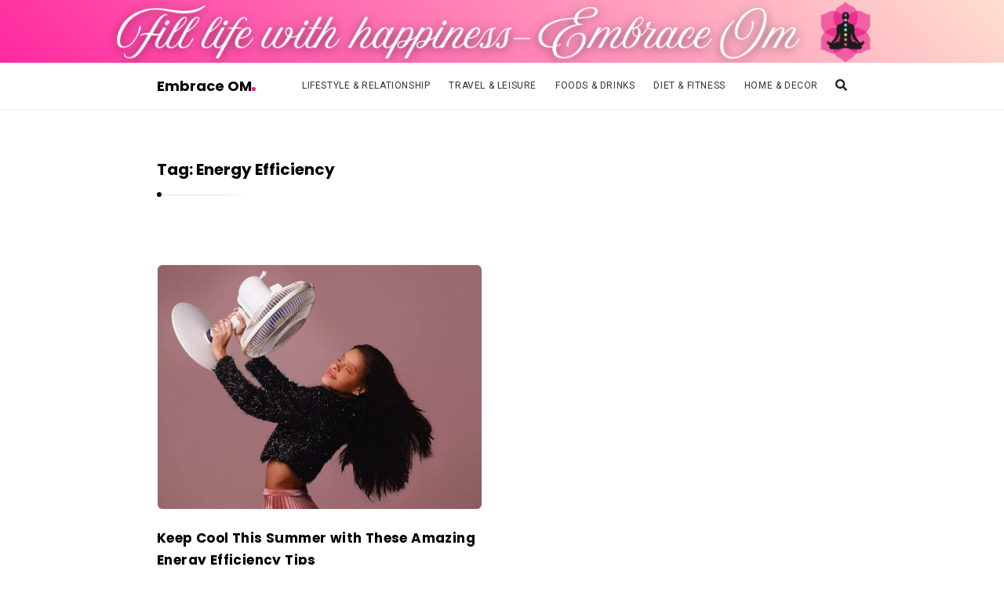

--- FILE ---
content_type: text/html; charset=UTF-8
request_url: https://www.embraceom.com/tag/energy-efficiency/
body_size: 11474
content:
<!DOCTYPE html>
<html lang="en-US" class="no-js no-svg">
<head>
	<meta charset="UTF-8">
	<meta name="viewport" content="width=device-width, initial-scale=1, maximum-scale=1">
	<meta http-equiv="X-UA-Compatible" content="IE=edge">
	<link rel="profile" href="http://gmpg.org/xfn/11">
	<script>(function(html){html.className = html.className.replace(/\bno-js\b/,'js')})(document.documentElement);</script>
<meta name='robots' content='noindex, follow' />

	<!-- This site is optimized with the Yoast SEO plugin v26.8 - https://yoast.com/product/yoast-seo-wordpress/ -->
	<title>Energy Efficiency Archives - Embrace OM</title>
	<meta property="og:locale" content="en_US" />
	<meta property="og:type" content="article" />
	<meta property="og:title" content="Energy Efficiency Archives - Embrace OM" />
	<meta property="og:url" content="https://www.embraceom.com/tag/energy-efficiency/" />
	<meta property="og:site_name" content="Embrace OM" />
	<meta name="twitter:card" content="summary_large_image" />
	<script type="application/ld+json" class="yoast-schema-graph">{"@context":"https://schema.org","@graph":[{"@type":"CollectionPage","@id":"https://www.embraceom.com/tag/energy-efficiency/","url":"https://www.embraceom.com/tag/energy-efficiency/","name":"Energy Efficiency Archives - Embrace OM","isPartOf":{"@id":"https://www.embraceom.com/#website"},"primaryImageOfPage":{"@id":"https://www.embraceom.com/tag/energy-efficiency/#primaryimage"},"image":{"@id":"https://www.embraceom.com/tag/energy-efficiency/#primaryimage"},"thumbnailUrl":"https://www.embraceom.com/wp-content/uploads/2023/08/image002-32.jpg","breadcrumb":{"@id":"https://www.embraceom.com/tag/energy-efficiency/#breadcrumb"},"inLanguage":"en-US"},{"@type":"ImageObject","inLanguage":"en-US","@id":"https://www.embraceom.com/tag/energy-efficiency/#primaryimage","url":"https://www.embraceom.com/wp-content/uploads/2023/08/image002-32.jpg","contentUrl":"https://www.embraceom.com/wp-content/uploads/2023/08/image002-32.jpg","width":780,"height":587,"caption":"Table Fan"},{"@type":"BreadcrumbList","@id":"https://www.embraceom.com/tag/energy-efficiency/#breadcrumb","itemListElement":[{"@type":"ListItem","position":1,"name":"Home","item":"https://www.embraceom.com/"},{"@type":"ListItem","position":2,"name":"Energy Efficiency"}]},{"@type":"WebSite","@id":"https://www.embraceom.com/#website","url":"https://www.embraceom.com/","name":"Embrace OM","description":"Fill life with happiness","potentialAction":[{"@type":"SearchAction","target":{"@type":"EntryPoint","urlTemplate":"https://www.embraceom.com/?s={search_term_string}"},"query-input":{"@type":"PropertyValueSpecification","valueRequired":true,"valueName":"search_term_string"}}],"inLanguage":"en-US"}]}</script>
	<!-- / Yoast SEO plugin. -->


<link rel='dns-prefetch' href='//fonts.googleapis.com' />
<link rel="alternate" type="application/rss+xml" title="Embrace OM &raquo; Feed" href="https://www.embraceom.com/feed/" />
<link rel="alternate" type="application/rss+xml" title="Embrace OM &raquo; Comments Feed" href="https://www.embraceom.com/comments/feed/" />
<link rel="alternate" type="application/rss+xml" title="Embrace OM &raquo; Energy Efficiency Tag Feed" href="https://www.embraceom.com/tag/energy-efficiency/feed/" />
<style id='wp-img-auto-sizes-contain-inline-css' type='text/css'>
img:is([sizes=auto i],[sizes^="auto," i]){contain-intrinsic-size:3000px 1500px}
/*# sourceURL=wp-img-auto-sizes-contain-inline-css */
</style>

<style id='wp-emoji-styles-inline-css' type='text/css'>

	img.wp-smiley, img.emoji {
		display: inline !important;
		border: none !important;
		box-shadow: none !important;
		height: 1em !important;
		width: 1em !important;
		margin: 0 0.07em !important;
		vertical-align: -0.1em !important;
		background: none !important;
		padding: 0 !important;
	}
/*# sourceURL=wp-emoji-styles-inline-css */
</style>
<link rel='stylesheet' id='wp-block-library-css' href='https://www.embraceom.com/wp-includes/css/dist/block-library/style.min.css?ver=6.9' type='text/css' media='all' />
<style id='wp-block-heading-inline-css' type='text/css'>
h1:where(.wp-block-heading).has-background,h2:where(.wp-block-heading).has-background,h3:where(.wp-block-heading).has-background,h4:where(.wp-block-heading).has-background,h5:where(.wp-block-heading).has-background,h6:where(.wp-block-heading).has-background{padding:1.25em 2.375em}h1.has-text-align-left[style*=writing-mode]:where([style*=vertical-lr]),h1.has-text-align-right[style*=writing-mode]:where([style*=vertical-rl]),h2.has-text-align-left[style*=writing-mode]:where([style*=vertical-lr]),h2.has-text-align-right[style*=writing-mode]:where([style*=vertical-rl]),h3.has-text-align-left[style*=writing-mode]:where([style*=vertical-lr]),h3.has-text-align-right[style*=writing-mode]:where([style*=vertical-rl]),h4.has-text-align-left[style*=writing-mode]:where([style*=vertical-lr]),h4.has-text-align-right[style*=writing-mode]:where([style*=vertical-rl]),h5.has-text-align-left[style*=writing-mode]:where([style*=vertical-lr]),h5.has-text-align-right[style*=writing-mode]:where([style*=vertical-rl]),h6.has-text-align-left[style*=writing-mode]:where([style*=vertical-lr]),h6.has-text-align-right[style*=writing-mode]:where([style*=vertical-rl]){rotate:180deg}
/*# sourceURL=https://www.embraceom.com/wp-includes/blocks/heading/style.min.css */
</style>
<style id='wp-block-paragraph-inline-css' type='text/css'>
.is-small-text{font-size:.875em}.is-regular-text{font-size:1em}.is-large-text{font-size:2.25em}.is-larger-text{font-size:3em}.has-drop-cap:not(:focus):first-letter{float:left;font-size:8.4em;font-style:normal;font-weight:100;line-height:.68;margin:.05em .1em 0 0;text-transform:uppercase}body.rtl .has-drop-cap:not(:focus):first-letter{float:none;margin-left:.1em}p.has-drop-cap.has-background{overflow:hidden}:root :where(p.has-background){padding:1.25em 2.375em}:where(p.has-text-color:not(.has-link-color)) a{color:inherit}p.has-text-align-left[style*="writing-mode:vertical-lr"],p.has-text-align-right[style*="writing-mode:vertical-rl"]{rotate:180deg}
/*# sourceURL=https://www.embraceom.com/wp-includes/blocks/paragraph/style.min.css */
</style>
<style id='global-styles-inline-css' type='text/css'>
:root{--wp--preset--aspect-ratio--square: 1;--wp--preset--aspect-ratio--4-3: 4/3;--wp--preset--aspect-ratio--3-4: 3/4;--wp--preset--aspect-ratio--3-2: 3/2;--wp--preset--aspect-ratio--2-3: 2/3;--wp--preset--aspect-ratio--16-9: 16/9;--wp--preset--aspect-ratio--9-16: 9/16;--wp--preset--color--black: #000000;--wp--preset--color--cyan-bluish-gray: #abb8c3;--wp--preset--color--white: #ffffff;--wp--preset--color--pale-pink: #f78da7;--wp--preset--color--vivid-red: #cf2e2e;--wp--preset--color--luminous-vivid-orange: #ff6900;--wp--preset--color--luminous-vivid-amber: #fcb900;--wp--preset--color--light-green-cyan: #7bdcb5;--wp--preset--color--vivid-green-cyan: #00d084;--wp--preset--color--pale-cyan-blue: #8ed1fc;--wp--preset--color--vivid-cyan-blue: #0693e3;--wp--preset--color--vivid-purple: #9b51e0;--wp--preset--gradient--vivid-cyan-blue-to-vivid-purple: linear-gradient(135deg,rgb(6,147,227) 0%,rgb(155,81,224) 100%);--wp--preset--gradient--light-green-cyan-to-vivid-green-cyan: linear-gradient(135deg,rgb(122,220,180) 0%,rgb(0,208,130) 100%);--wp--preset--gradient--luminous-vivid-amber-to-luminous-vivid-orange: linear-gradient(135deg,rgb(252,185,0) 0%,rgb(255,105,0) 100%);--wp--preset--gradient--luminous-vivid-orange-to-vivid-red: linear-gradient(135deg,rgb(255,105,0) 0%,rgb(207,46,46) 100%);--wp--preset--gradient--very-light-gray-to-cyan-bluish-gray: linear-gradient(135deg,rgb(238,238,238) 0%,rgb(169,184,195) 100%);--wp--preset--gradient--cool-to-warm-spectrum: linear-gradient(135deg,rgb(74,234,220) 0%,rgb(151,120,209) 20%,rgb(207,42,186) 40%,rgb(238,44,130) 60%,rgb(251,105,98) 80%,rgb(254,248,76) 100%);--wp--preset--gradient--blush-light-purple: linear-gradient(135deg,rgb(255,206,236) 0%,rgb(152,150,240) 100%);--wp--preset--gradient--blush-bordeaux: linear-gradient(135deg,rgb(254,205,165) 0%,rgb(254,45,45) 50%,rgb(107,0,62) 100%);--wp--preset--gradient--luminous-dusk: linear-gradient(135deg,rgb(255,203,112) 0%,rgb(199,81,192) 50%,rgb(65,88,208) 100%);--wp--preset--gradient--pale-ocean: linear-gradient(135deg,rgb(255,245,203) 0%,rgb(182,227,212) 50%,rgb(51,167,181) 100%);--wp--preset--gradient--electric-grass: linear-gradient(135deg,rgb(202,248,128) 0%,rgb(113,206,126) 100%);--wp--preset--gradient--midnight: linear-gradient(135deg,rgb(2,3,129) 0%,rgb(40,116,252) 100%);--wp--preset--font-size--small: 13px;--wp--preset--font-size--medium: 20px;--wp--preset--font-size--large: 36px;--wp--preset--font-size--x-large: 42px;--wp--preset--spacing--20: 0.44rem;--wp--preset--spacing--30: 0.67rem;--wp--preset--spacing--40: 1rem;--wp--preset--spacing--50: 1.5rem;--wp--preset--spacing--60: 2.25rem;--wp--preset--spacing--70: 3.38rem;--wp--preset--spacing--80: 5.06rem;--wp--preset--shadow--natural: 6px 6px 9px rgba(0, 0, 0, 0.2);--wp--preset--shadow--deep: 12px 12px 50px rgba(0, 0, 0, 0.4);--wp--preset--shadow--sharp: 6px 6px 0px rgba(0, 0, 0, 0.2);--wp--preset--shadow--outlined: 6px 6px 0px -3px rgb(255, 255, 255), 6px 6px rgb(0, 0, 0);--wp--preset--shadow--crisp: 6px 6px 0px rgb(0, 0, 0);}:where(.is-layout-flex){gap: 0.5em;}:where(.is-layout-grid){gap: 0.5em;}body .is-layout-flex{display: flex;}.is-layout-flex{flex-wrap: wrap;align-items: center;}.is-layout-flex > :is(*, div){margin: 0;}body .is-layout-grid{display: grid;}.is-layout-grid > :is(*, div){margin: 0;}:where(.wp-block-columns.is-layout-flex){gap: 2em;}:where(.wp-block-columns.is-layout-grid){gap: 2em;}:where(.wp-block-post-template.is-layout-flex){gap: 1.25em;}:where(.wp-block-post-template.is-layout-grid){gap: 1.25em;}.has-black-color{color: var(--wp--preset--color--black) !important;}.has-cyan-bluish-gray-color{color: var(--wp--preset--color--cyan-bluish-gray) !important;}.has-white-color{color: var(--wp--preset--color--white) !important;}.has-pale-pink-color{color: var(--wp--preset--color--pale-pink) !important;}.has-vivid-red-color{color: var(--wp--preset--color--vivid-red) !important;}.has-luminous-vivid-orange-color{color: var(--wp--preset--color--luminous-vivid-orange) !important;}.has-luminous-vivid-amber-color{color: var(--wp--preset--color--luminous-vivid-amber) !important;}.has-light-green-cyan-color{color: var(--wp--preset--color--light-green-cyan) !important;}.has-vivid-green-cyan-color{color: var(--wp--preset--color--vivid-green-cyan) !important;}.has-pale-cyan-blue-color{color: var(--wp--preset--color--pale-cyan-blue) !important;}.has-vivid-cyan-blue-color{color: var(--wp--preset--color--vivid-cyan-blue) !important;}.has-vivid-purple-color{color: var(--wp--preset--color--vivid-purple) !important;}.has-black-background-color{background-color: var(--wp--preset--color--black) !important;}.has-cyan-bluish-gray-background-color{background-color: var(--wp--preset--color--cyan-bluish-gray) !important;}.has-white-background-color{background-color: var(--wp--preset--color--white) !important;}.has-pale-pink-background-color{background-color: var(--wp--preset--color--pale-pink) !important;}.has-vivid-red-background-color{background-color: var(--wp--preset--color--vivid-red) !important;}.has-luminous-vivid-orange-background-color{background-color: var(--wp--preset--color--luminous-vivid-orange) !important;}.has-luminous-vivid-amber-background-color{background-color: var(--wp--preset--color--luminous-vivid-amber) !important;}.has-light-green-cyan-background-color{background-color: var(--wp--preset--color--light-green-cyan) !important;}.has-vivid-green-cyan-background-color{background-color: var(--wp--preset--color--vivid-green-cyan) !important;}.has-pale-cyan-blue-background-color{background-color: var(--wp--preset--color--pale-cyan-blue) !important;}.has-vivid-cyan-blue-background-color{background-color: var(--wp--preset--color--vivid-cyan-blue) !important;}.has-vivid-purple-background-color{background-color: var(--wp--preset--color--vivid-purple) !important;}.has-black-border-color{border-color: var(--wp--preset--color--black) !important;}.has-cyan-bluish-gray-border-color{border-color: var(--wp--preset--color--cyan-bluish-gray) !important;}.has-white-border-color{border-color: var(--wp--preset--color--white) !important;}.has-pale-pink-border-color{border-color: var(--wp--preset--color--pale-pink) !important;}.has-vivid-red-border-color{border-color: var(--wp--preset--color--vivid-red) !important;}.has-luminous-vivid-orange-border-color{border-color: var(--wp--preset--color--luminous-vivid-orange) !important;}.has-luminous-vivid-amber-border-color{border-color: var(--wp--preset--color--luminous-vivid-amber) !important;}.has-light-green-cyan-border-color{border-color: var(--wp--preset--color--light-green-cyan) !important;}.has-vivid-green-cyan-border-color{border-color: var(--wp--preset--color--vivid-green-cyan) !important;}.has-pale-cyan-blue-border-color{border-color: var(--wp--preset--color--pale-cyan-blue) !important;}.has-vivid-cyan-blue-border-color{border-color: var(--wp--preset--color--vivid-cyan-blue) !important;}.has-vivid-purple-border-color{border-color: var(--wp--preset--color--vivid-purple) !important;}.has-vivid-cyan-blue-to-vivid-purple-gradient-background{background: var(--wp--preset--gradient--vivid-cyan-blue-to-vivid-purple) !important;}.has-light-green-cyan-to-vivid-green-cyan-gradient-background{background: var(--wp--preset--gradient--light-green-cyan-to-vivid-green-cyan) !important;}.has-luminous-vivid-amber-to-luminous-vivid-orange-gradient-background{background: var(--wp--preset--gradient--luminous-vivid-amber-to-luminous-vivid-orange) !important;}.has-luminous-vivid-orange-to-vivid-red-gradient-background{background: var(--wp--preset--gradient--luminous-vivid-orange-to-vivid-red) !important;}.has-very-light-gray-to-cyan-bluish-gray-gradient-background{background: var(--wp--preset--gradient--very-light-gray-to-cyan-bluish-gray) !important;}.has-cool-to-warm-spectrum-gradient-background{background: var(--wp--preset--gradient--cool-to-warm-spectrum) !important;}.has-blush-light-purple-gradient-background{background: var(--wp--preset--gradient--blush-light-purple) !important;}.has-blush-bordeaux-gradient-background{background: var(--wp--preset--gradient--blush-bordeaux) !important;}.has-luminous-dusk-gradient-background{background: var(--wp--preset--gradient--luminous-dusk) !important;}.has-pale-ocean-gradient-background{background: var(--wp--preset--gradient--pale-ocean) !important;}.has-electric-grass-gradient-background{background: var(--wp--preset--gradient--electric-grass) !important;}.has-midnight-gradient-background{background: var(--wp--preset--gradient--midnight) !important;}.has-small-font-size{font-size: var(--wp--preset--font-size--small) !important;}.has-medium-font-size{font-size: var(--wp--preset--font-size--medium) !important;}.has-large-font-size{font-size: var(--wp--preset--font-size--large) !important;}.has-x-large-font-size{font-size: var(--wp--preset--font-size--x-large) !important;}
/*# sourceURL=global-styles-inline-css */
</style>

<style id='classic-theme-styles-inline-css' type='text/css'>
/*! This file is auto-generated */
.wp-block-button__link{color:#fff;background-color:#32373c;border-radius:9999px;box-shadow:none;text-decoration:none;padding:calc(.667em + 2px) calc(1.333em + 2px);font-size:1.125em}.wp-block-file__button{background:#32373c;color:#fff;text-decoration:none}
/*# sourceURL=/wp-includes/css/classic-themes.min.css */
</style>
<link rel='stylesheet' id='ht_toc-style-css-css' href='https://www.embraceom.com/wp-content/plugins/heroic-table-of-contents/dist/blocks.style.build.css?ver=1768473984' type='text/css' media='all' />
<link rel='stylesheet' id='alia-style-css' href='https://www.embraceom.com/wp-content/themes/alia/style.css?ver=2.01' type='text/css' media='all' />
<link rel='stylesheet' id='fontawesome-css' href='https://www.embraceom.com/wp-content/themes/alia/inc/frameworks/fontawesome/css/all.min.css?ver=1.0' type='text/css' media='all' />
<link crossorigin="anonymous" rel='stylesheet' id='alia-fonts-css' href='https://fonts.googleapis.com/css?family=Roboto%3A400%2C400i%2C700%2C700i%7CPoppins%3A400%2C400i%2C700%2C700i&#038;subset=latin%2Clatin-ext&#038;display=swap' type='text/css' media='all' />
<link rel='stylesheet' id='alia-customstyle-css' href='https://www.embraceom.com/wp-content/themes/alia/assets/css/customstyle.css?ver=6.9' type='text/css' media='all' />
<style id='alia-customstyle-inline-css' type='text/css'>
body { font-family: 'Roboto', sans-serif; }h1, h2, h3, h4, h5, h6, .title, .text_logo, .comment-reply-title, .header_square_logo a.square_letter_logo { font-family: 'Poppins', sans-serif; }a { color: #ff1493; }input[type='submit']:hover { background-color: #ff1493; }.main_color_bg { background-color: #ff1493; }.main_color_text { color: #ff1493; }.social_icons_list.header_social_icons .social_icon:hover { color: #ff1493; }.header_square_logo a.square_letter_logo { background-color: #ff1493; }.header_nav .text_logo a span.logo_dot { background-color: #ff1493; }.header_nav .main_menu .menu_mark_circle { background-color: #ff1493; }.full_width_list .post_title a:hover:before { background-color: #ff1493; }.full_width_list .post_title a:hover:after { background: linear-gradient(to right,#ff1493 0,#ff1493 35%,#ff1493 65%,#FFF 100%);
	  background: -ms-linear-gradient(left,#ff1493 0,#ff1493 35%,#ff1493 65%,#fff 100%); background: -o-linear-gradient(left,#ff1493 0,#ff1493 35%,#ff1493 65%,#fff 100%); background: -webkit-linear-gradient(left,#ff1493 0,#ff1493 35%,#ff1493 65%,#FFF 100%); background: -moz-linear-gradient(left,#ff1493 0,#ff1493 35%,#ff1493 65%,#fff 100%); background: -webkit-gradient(linear,left top,right top,color-stop(0%,#ff1493),color-stop(35%,#ff1493),color-stop(65%,#ff1493),color-stop(100%,#FFF));; }.grid_list .post_title a:hover:before { background-color: #ff1493; }.grid_list .post_title a:hover:after { background: linear-gradient(to right,#ff1493 0,#ff1493 35%,#ff1493 65%,#FFF 100%);
	  background: -ms-linear-gradient(left,#ff1493 0,#ff1493 35%,#ff1493 65%,#fff 100%); background: -o-linear-gradient(left,#ff1493 0,#ff1493 35%,#ff1493 65%,#fff 100%); background: -webkit-linear-gradient(left,#ff1493 0,#ff1493 35%,#ff1493 65%,#FFF 100%); background: -moz-linear-gradient(left,#ff1493 0,#ff1493 35%,#ff1493 65%,#fff 100%); background: -webkit-gradient(linear,left top,right top,color-stop(0%,#ff1493),color-stop(35%,#ff1493),color-stop(65%,#ff1493),color-stop(100%,#FFF));; }.two_coloumns_list .post_title a:hover:before { background-color: #ff1493; }.two_coloumns_list .post_title a:hover:after { background: linear-gradient(to right,#ff1493 0,#ff1493 35%,#ff1493 65%,#FFF 100%);
	 background: -ms-linear-gradient(left,#ff1493 0,#ff1493 35%,#ff1493 65%,#fff 100%); background: -o-linear-gradient(left,#ff1493 0,#ff1493 35%,#ff1493 65%,#fff 100%); background: -webkit-linear-gradient(left,#ff1493 0,#ff1493 35%,#ff1493 65%,#FFF 100%); background: -moz-linear-gradient(left,#ff1493 0,#ff1493 35%,#ff1493 65%,#fff 100%); background: -webkit-gradient(linear,left top,right top,color-stop(0%,#ff1493),color-stop(35%,#ff1493),color-stop(65%,#ff1493),color-stop(100%,#FFF));; }.post_meta_container a:hover { color: #ff1493; }.post.sticky .blog_meta_item.sticky_post { color: #ff1493; }.blog_post_readmore a:hover .continue_reading_dots .continue_reading_squares > span { background-color: #ff1493; }.blog_post_readmore a:hover .continue_reading_dots .readmore_icon { color: #ff1493; }.comment-list .reply a:hover { color: #ff1493; }.comment-list .reply a:hover .comments_reply_icon { color: #ff1493; }form.comment-form .form-submit input:hover { background-color: #ff1493; }.comment-list .comment.bypostauthor .comment-content:before { border-top-color: #ff1493; border-left-color: #ff1493; }.comments-area a:hover { color: #ff1493; }.newsletter_susbcripe_form label .asterisk { color: #ff1493; }.newsletter_susbcripe_form .mce_inline_error { color: #ff1493!important; }.newsletter_susbcripe_form input[type='submit']:hover { background-color: #ff1493; }.widget_content #mc_embed_signup input[type='submit']:hover { background-color: #ff1493; }.social_icons_list .social_icon:hover { color: #ff1493; }.alia_post_list_widget .post_info_wrapper .title a:hover { color: #ff1493; }.tagcloud a:hover { color: #ff1493; }.navigation.pagination .nav-links .page-numbers.current { background-color: #ff1493; }.navigation_links a:hover { background-color: #ff1493; }.page-links > a:hover, .page-links > span { background-color: #ff1493; }.story_circle:hover { border-color: #ff1493; }.see_more_circle:hover { border-color: #ff1493; }.main_content_area.not-found .search-form .search_submit { background-color: #ff1493; }.blog_list_share_container .social_share_item_wrapper a.share_item:hover { color: #ff1493; }.widget_content ul li a:hover { color: #ff1493; }.footer_widgets_container .social_icons_list .social_icon:hover { color: #ff1493; }.footer_widgets_container .widget_content ul li a:hover { color: #ff1493; }.cookies_accept_button { background-color: #ff1493; }.alia_gototop_button > i { background-color: #ff1493; }
/*# sourceURL=alia-customstyle-inline-css */
</style>
<script type="text/javascript" src="https://www.embraceom.com/wp-includes/js/jquery/jquery.min.js?ver=3.7.1" id="jquery-core-js"></script>
<script type="text/javascript" src="https://www.embraceom.com/wp-includes/js/jquery/jquery-migrate.min.js?ver=3.4.1" id="jquery-migrate-js"></script>
<link rel="https://api.w.org/" href="https://www.embraceom.com/wp-json/" /><link rel="alternate" title="JSON" type="application/json" href="https://www.embraceom.com/wp-json/wp/v2/tags/418" /><link rel="EditURI" type="application/rsd+xml" title="RSD" href="https://www.embraceom.com/xmlrpc.php?rsd" />
<meta name="generator" content="WordPress 6.9" />
		 <!-- Load facebook SDK -->
		 <script>
			(function (d, s, id) {
				var js, fjs = d.getElementsByTagName(s)[0];
				if (d.getElementById(id)) { return; }
				js = d.createElement(s); js.id = id;
				js.src = "//connect.facebook.net/en_US/sdk.js#xfbml=1&version=v2.11";
				fjs.parentNode.insertBefore(js, fjs);
			}(document, 'script', 'facebook-jssdk'));
		 </script>
		 <!-- End Load facebook SDK -->
		<!-- There is no amphtml version available for this URL. --><link rel="icon" href="https://www.embraceom.com/wp-content/uploads/2022/11/Untitled_design__55_-removebg-preview.png" sizes="32x32" />
<link rel="icon" href="https://www.embraceom.com/wp-content/uploads/2022/11/Untitled_design__55_-removebg-preview.png" sizes="192x192" />
<link rel="apple-touch-icon" href="https://www.embraceom.com/wp-content/uploads/2022/11/Untitled_design__55_-removebg-preview.png" />
<meta name="msapplication-TileImage" content="https://www.embraceom.com/wp-content/uploads/2022/11/Untitled_design__55_-removebg-preview.png" />
		<style type="text/css" id="wp-custom-css">
			/* Increase header image (gray_header) height */
.gray_header {
    min-height: 80px;   /* increase this value as needed */
    background-size: cover;
    background-position: center;
}

		</style>
			</head>
<body class="archive tag tag-energy-efficiency tag-418 wp-embed-responsive wp-theme-alia text_posts_unbordered masonry_effect_enabled show_menu_circle_idicator has_header_image sliding_sidebar_inactive">
<div id="page" class="site">
		<div class="site_main_container">

		<header class="site_header">

			
							<div class="gray_header"  style=background-image:url(https://www.embraceom.com/wp-content/uploads/2026/01/cropped-Banner-Image.png) >
				<div class="container site_header">
									</div>
			</div>
						<div class="header_nav_wrapper unsticky_header_nav_wrapper">
				<div class="header_nav">
					
<div class="container">

			<div class="site_branding">
							<p class="text_logo"><a href="https://www.embraceom.com/" rel="home">Embrace OM<span class="logo_dot"></span></a>
				</p>
									<h3 class="screen-reader-text">Embrace OM</h3>
									</div>
	

	<!-- Place header control before main menu if site title is enabled -->
			<div class="header_controls">

			<!-- start search box -->
			<div class="header_search header_control_wrapper">
					<form class="search clearfix animated searchHelperFade" method="get" id="searchform" action="https://www.embraceom.com/">
	<input class="col-md-12 search_text" id="appendedInputButton" placeholder="Hit enter to search" type="text" name="s" autocomplete="off">
	<div class="search_form_icon">
		<i class="fa fa-search header_control_icon"></i>
		<input type="hidden" name="post_type" value="post" />
		<input type="submit" class="search_submit" id="searchsubmit" value="" />
	</div>
</form>
			</div>
			<!-- end search box -->

			
						<div class="header_sliding_sidebar_control header_control_wrapper">
				<a id="user_control_icon" class="sliding_sidebar_button" href="#">
					<i class="fas fa-bars header_control_icon"></i>
				</a>
			</div>
			

		</div>
	

			<div class="main_menu">
			<ul id="top-menu" class="navbar"><li id="menu-item-82" class="menu-item menu-item-type-taxonomy menu-item-object-category menu-item-82 default_menu"><a href="https://www.embraceom.com/category/lifestyle-relationship/">Lifestyle &amp; Relationship</a></li>
<li id="menu-item-1272" class="menu-item menu-item-type-taxonomy menu-item-object-category menu-item-1272 default_menu"><a href="https://www.embraceom.com/category/travel-leisure/">Travel &amp; Leisure</a></li>
<li id="menu-item-83" class="menu-item menu-item-type-taxonomy menu-item-object-category menu-item-83 default_menu"><a href="https://www.embraceom.com/category/foods-drinks/">Foods &amp; Drinks</a></li>
<li id="menu-item-84" class="menu-item menu-item-type-taxonomy menu-item-object-category menu-item-84 default_menu"><a href="https://www.embraceom.com/category/diet-fitness/">Diet &amp; Fitness</a></li>
<li id="menu-item-1022" class="menu-item menu-item-type-taxonomy menu-item-object-category menu-item-1022 default_menu"><a href="https://www.embraceom.com/category/home-decor/">Home &amp; Decor</a></li>
</ul>			<span class="menu_mark_circle hidden_mark_circle"></span>
		</div>
	
	<!-- Place header control after main menu if site title is enabled -->
	
	

</div><!-- end .container -->				</div><!-- end .header_nav -->
			</div><!-- end .header_nav_wrapper -->
		</header>

		<main id="content" class="site-content">

	<div class="container archive_header page-header">
		<h1 class="page-title section_title title">Tag: <span>Energy Efficiency</span></h1>	</div>


<section id="primary" class="container main_content_area blog_index_area grid_main_content_container">
			<h4 class="page-title screen-reader-text entry-title">Embrace OM Articles.</h4>
				<div class="row grid_list grid_list_2_col">
	<div class="grid_col col6">
<article id="post-1941" class="blog_post_container customhentry post-1941 post type-post status-publish format-standard has-post-thumbnail hentry category-blog tag-energy-efficiency">

		
			<figure class="post_banner">

						<a href="https://www.embraceom.com/keep-cool-this-summer-with-these-amazing-energy-efficiency-tips/">
				<img width="306" height="230" src="https://www.embraceom.com/wp-content/uploads/2023/08/image002-32.jpg" class="attachment-alia_grid_banner size-alia_grid_banner wp-post-image" alt="Table Fan" decoding="async" fetchpriority="high" srcset="https://www.embraceom.com/wp-content/uploads/2023/08/image002-32.jpg 780w, https://www.embraceom.com/wp-content/uploads/2023/08/image002-32-300x226.jpg 300w, https://www.embraceom.com/wp-content/uploads/2023/08/image002-32-768x578.jpg 768w, https://www.embraceom.com/wp-content/uploads/2023/08/image002-32-150x113.jpg 150w, https://www.embraceom.com/wp-content/uploads/2023/08/image002-32-696x524.jpg 696w" sizes="(max-width: 306px) 100vw, 306px" />			</a>
								</figure>
			
	<div class="post_body has_post_banner">
					<div class="post_header">
				<h2 class="entry-title title post_title"><a href="https://www.embraceom.com/keep-cool-this-summer-with-these-amazing-energy-efficiency-tips/" rel="bookmark">Keep Cool This Summer with These Amazing Energy Efficiency Tips</a></h2>			</div>

						<div class="post_meta_container clearfix">

				<span class="post_meta_item meta_item_author_avatar"><a class="meta_author_avatar_url" href="https://www.embraceom.com/author/admin/"><img alt='' src='https://secure.gravatar.com/avatar/f6506a29d46dd7f27da15c551bb42f0b44c13f6c15100a21b94f8f8b37d62610?s=40&#038;d=mm&#038;r=g' srcset='https://secure.gravatar.com/avatar/f6506a29d46dd7f27da15c551bb42f0b44c13f6c15100a21b94f8f8b37d62610?s=80&#038;d=mm&#038;r=g 2x' class='avatar avatar-40 photo' height='40' width='40' decoding='async'/></a></span><div class="post_meta_info post_meta_row clearfix"><span class="post_meta_item meta_item_author"><span class="author vcard author_name"><span class="fn"><a class="meta_author_name url" href="https://www.embraceom.com/author/admin/">Subhajit Khara</a></span></span></span><span class="post_meta_item meta_item_category"><i class="fas fa-align-left standardpost_format_icon post_meta_icon post_fromat_icon"></i><a href="https://www.embraceom.com/category/blog/" rel="category tag">Blog</a></span><a class="post_date_link" href="https://www.embraceom.com/keep-cool-this-summer-with-these-amazing-energy-efficiency-tips/"><span class="post_meta_item meta_item_date"><span class="screen-reader-text"></span><time class="entry-date published updated" datetime="2023-08-24T14:30:43+00:00">August 24, 2023</time></span></a></div>			</div>
					
		<div class="post_info_wrapper">
			<div class="entry-summary blog_post_text blog_post_description">As the temperature rises and the sun blazes overhead, keeping our homes cool becomes a top priority. However, the pursuit of a comfortable indoor climate often comes at a cost &#8211; not only in terms of our electricity bills but &hellip; <div class="blog_post_control_item blog_post_readmore"><a href="https://www.embraceom.com/keep-cool-this-summer-with-these-amazing-energy-efficiency-tips/" class="more-link">Continue reading<span class="continue_reading_dots"><span class="continue_reading_squares"><span></span><span></span><span></span><span></span></span><i class="fas fa-chevron-right readmore_icon"></i></span></a><div class="blog_list_meta">
        
        
        
        
        
        
        
        
        
        
				
        
        </div></div></div>

		</div> <!-- end post_info_wrapper -->
	</div> <!-- end post_body -->
</article></div>	<!-- Close grid_list -->
	</div>
				<!-- <div class="loadmore_wrapper">
				<span class="loadmore_button">More Topics</span>
			</div> -->

</section><!-- #primary -->



		</main><!-- #content -->

		<footer id="colophon" class="site_footer container" role="contentinfo">

			
						<div class="row footer_sidebars_container footers_active_1">
				<div class="footer_sidebars_inner_wrapper">
				
									<div class="footer_widgets_container footer_sidebar_2 col12" id="footer_sidebar_2">
						<div id="pages-2" class="widget_container widget_content widget widget_pages clearfix"><h4 class="widget_title title"><span class="page_header_title">Pages</span></h4>
			<ul>
				<li class="page_item page-item-60"><a href="https://www.embraceom.com/about-us/">About us</a></li>
<li class="page_item page-item-126"><a href="https://www.embraceom.com/contact-us/">Contact Us</a></li>
<li class="page_item page-item-65"><a href="https://www.embraceom.com/wellness-tv">Embrace Yoga</a></li>
			</ul>

			</div>					</div>
				
							</div> <!-- close .footer_sidebars_inner_wrapper -->
			</div> <!-- close .footer_sidebars_container -->
			
							<div class="footer_credits footers_active_sidebars_1">
					&copy; 2026 Embrace OM				</div>
			
						    <div id="aliagototop" title="Scroll To Top" class="alia_gototop_button footer_button">
			    	<i class="fas fa-arrow-up"></i>
			    </div>
			
		</footer><!-- #colophon -->

	</div><!-- .site_main_container -->


	<!-- start sliding sidebar content -->
		<div class="sliding_close_helper_overlay"></div>
	<div class="site_side_container">
		<h3 class="screen-reader-text">Sliding Sidebar</h3>

		
		<div class="info_sidebar">

						<div class="top_header_items_holder mobile_menu_opened">
					<div class="main_menu">
						<ul id="mobile-menu" class="navbar"><li class="menu-item menu-item-type-taxonomy menu-item-object-category menu-item-82 default_menu"><a href="https://www.embraceom.com/category/lifestyle-relationship/">Lifestyle &amp; Relationship</a></li>
<li class="menu-item menu-item-type-taxonomy menu-item-object-category menu-item-1272 default_menu"><a href="https://www.embraceom.com/category/travel-leisure/">Travel &amp; Leisure</a></li>
<li class="menu-item menu-item-type-taxonomy menu-item-object-category menu-item-83 default_menu"><a href="https://www.embraceom.com/category/foods-drinks/">Foods &amp; Drinks</a></li>
<li class="menu-item menu-item-type-taxonomy menu-item-object-category menu-item-84 default_menu"><a href="https://www.embraceom.com/category/diet-fitness/">Diet &amp; Fitness</a></li>
<li class="menu-item menu-item-type-taxonomy menu-item-object-category menu-item-1022 default_menu"><a href="https://www.embraceom.com/category/home-decor/">Home &amp; Decor</a></li>
</ul>					</div>
			</div> <!-- end .top_header_items_holder -->
			
					</div>
	</div>
		<!-- end sliding sidebar content -->

	<!-- start footer static content -->
		<!-- start footer static content -->

	
</div><!-- #page -->

	<div id="ajax_modal_story" class="ajax_modal ajax_modal_story modal enable_rotate"><div class="story_modal_overlay_helper"></div></div>

<!-- show cookies notice -->

<script type="speculationrules">
{"prefetch":[{"source":"document","where":{"and":[{"href_matches":"/*"},{"not":{"href_matches":["/wp-*.php","/wp-admin/*","/wp-content/uploads/*","/wp-content/*","/wp-content/plugins/*","/wp-content/themes/alia/*","/*\\?(.+)"]}},{"not":{"selector_matches":"a[rel~=\"nofollow\"]"}},{"not":{"selector_matches":".no-prefetch, .no-prefetch a"}}]},"eagerness":"conservative"}]}
</script>
<script type="text/javascript" src="https://www.embraceom.com/wp-content/plugins/heroic-table-of-contents/dist/script.min.js?ver=1768473984" id="ht_toc-script-js-js"></script>
<script type="text/javascript" id="alia-global-script-js-extra">
/* <![CDATA[ */
var alia_vars = {"ajax_accept_cookies":"https://www.embraceom.com/wp-content/themes/alia/acceptcookies.php"};
//# sourceURL=alia-global-script-js-extra
/* ]]> */
</script>
<script type="text/javascript" src="https://www.embraceom.com/wp-content/themes/alia/assets/js/global.js?ver=2.01" id="alia-global-script-js"></script>
<script type="text/javascript" id="alia-core-script-js-extra">
/* <![CDATA[ */
var alia_core_vars = {"ajax_load_story":"https://www.embraceom.com/wp-content/plugins/alia-core/ajax-load-story.php","ajax_rotate_story":"https://www.embraceom.com/wp-content/plugins/alia-core/ajax-rotate-story.php"};
//# sourceURL=alia-core-script-js-extra
/* ]]> */
</script>
<script type="text/javascript" src="https://www.embraceom.com/wp-content/plugins/alia-core/inc/alia-core.js?ver=1.21" id="alia-core-script-js"></script>
<script id="wp-emoji-settings" type="application/json">
{"baseUrl":"https://s.w.org/images/core/emoji/17.0.2/72x72/","ext":".png","svgUrl":"https://s.w.org/images/core/emoji/17.0.2/svg/","svgExt":".svg","source":{"concatemoji":"https://www.embraceom.com/wp-includes/js/wp-emoji-release.min.js?ver=6.9"}}
</script>
<script type="module">
/* <![CDATA[ */
/*! This file is auto-generated */
const a=JSON.parse(document.getElementById("wp-emoji-settings").textContent),o=(window._wpemojiSettings=a,"wpEmojiSettingsSupports"),s=["flag","emoji"];function i(e){try{var t={supportTests:e,timestamp:(new Date).valueOf()};sessionStorage.setItem(o,JSON.stringify(t))}catch(e){}}function c(e,t,n){e.clearRect(0,0,e.canvas.width,e.canvas.height),e.fillText(t,0,0);t=new Uint32Array(e.getImageData(0,0,e.canvas.width,e.canvas.height).data);e.clearRect(0,0,e.canvas.width,e.canvas.height),e.fillText(n,0,0);const a=new Uint32Array(e.getImageData(0,0,e.canvas.width,e.canvas.height).data);return t.every((e,t)=>e===a[t])}function p(e,t){e.clearRect(0,0,e.canvas.width,e.canvas.height),e.fillText(t,0,0);var n=e.getImageData(16,16,1,1);for(let e=0;e<n.data.length;e++)if(0!==n.data[e])return!1;return!0}function u(e,t,n,a){switch(t){case"flag":return n(e,"\ud83c\udff3\ufe0f\u200d\u26a7\ufe0f","\ud83c\udff3\ufe0f\u200b\u26a7\ufe0f")?!1:!n(e,"\ud83c\udde8\ud83c\uddf6","\ud83c\udde8\u200b\ud83c\uddf6")&&!n(e,"\ud83c\udff4\udb40\udc67\udb40\udc62\udb40\udc65\udb40\udc6e\udb40\udc67\udb40\udc7f","\ud83c\udff4\u200b\udb40\udc67\u200b\udb40\udc62\u200b\udb40\udc65\u200b\udb40\udc6e\u200b\udb40\udc67\u200b\udb40\udc7f");case"emoji":return!a(e,"\ud83e\u1fac8")}return!1}function f(e,t,n,a){let r;const o=(r="undefined"!=typeof WorkerGlobalScope&&self instanceof WorkerGlobalScope?new OffscreenCanvas(300,150):document.createElement("canvas")).getContext("2d",{willReadFrequently:!0}),s=(o.textBaseline="top",o.font="600 32px Arial",{});return e.forEach(e=>{s[e]=t(o,e,n,a)}),s}function r(e){var t=document.createElement("script");t.src=e,t.defer=!0,document.head.appendChild(t)}a.supports={everything:!0,everythingExceptFlag:!0},new Promise(t=>{let n=function(){try{var e=JSON.parse(sessionStorage.getItem(o));if("object"==typeof e&&"number"==typeof e.timestamp&&(new Date).valueOf()<e.timestamp+604800&&"object"==typeof e.supportTests)return e.supportTests}catch(e){}return null}();if(!n){if("undefined"!=typeof Worker&&"undefined"!=typeof OffscreenCanvas&&"undefined"!=typeof URL&&URL.createObjectURL&&"undefined"!=typeof Blob)try{var e="postMessage("+f.toString()+"("+[JSON.stringify(s),u.toString(),c.toString(),p.toString()].join(",")+"));",a=new Blob([e],{type:"text/javascript"});const r=new Worker(URL.createObjectURL(a),{name:"wpTestEmojiSupports"});return void(r.onmessage=e=>{i(n=e.data),r.terminate(),t(n)})}catch(e){}i(n=f(s,u,c,p))}t(n)}).then(e=>{for(const n in e)a.supports[n]=e[n],a.supports.everything=a.supports.everything&&a.supports[n],"flag"!==n&&(a.supports.everythingExceptFlag=a.supports.everythingExceptFlag&&a.supports[n]);var t;a.supports.everythingExceptFlag=a.supports.everythingExceptFlag&&!a.supports.flag,a.supports.everything||((t=a.source||{}).concatemoji?r(t.concatemoji):t.wpemoji&&t.twemoji&&(r(t.twemoji),r(t.wpemoji)))});
//# sourceURL=https://www.embraceom.com/wp-includes/js/wp-emoji-loader.min.js
/* ]]> */
</script>

</body>
</html>


<!-- Page cached by LiteSpeed Cache 7.7 on 2026-01-26 19:26:51 -->